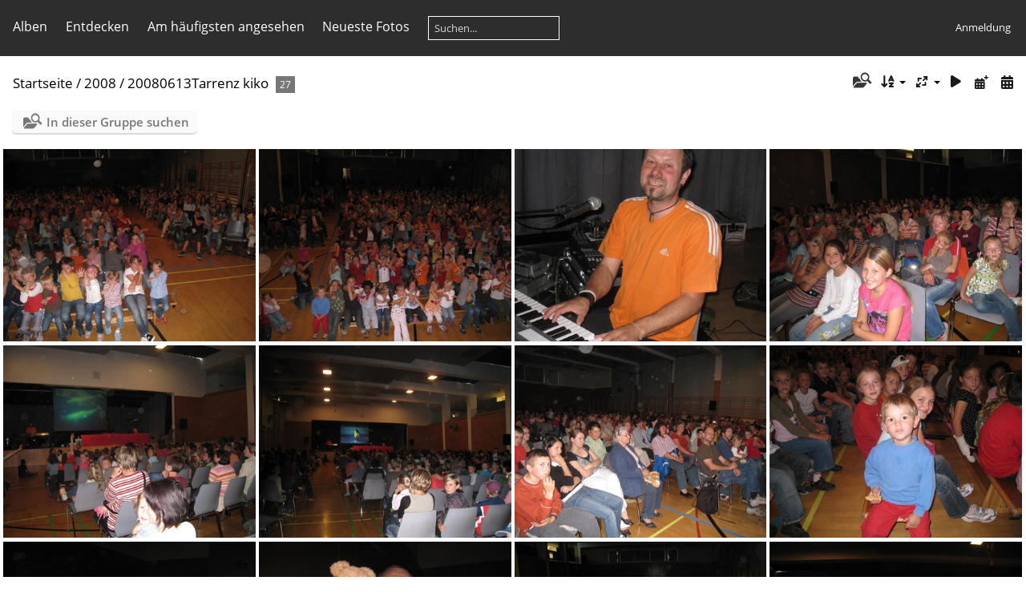

--- FILE ---
content_type: text/html; charset=utf-8
request_url: https://bluatschink.at/foto/index.php?/category/433
body_size: 4520
content:
<!DOCTYPE html>
<html lang=de dir=ltr>
<head>
<title>2008 / 20080613Tarrenz kiko</title>
<link rel="shortcut icon" type="image/x-icon" href="themes/default/icon/favicon.ico">
<link rel="stylesheet" type="text/css" href="themes/modus/css/open-sans/open-sans.css"> <link rel="stylesheet" type="text/css" href="_data/combined/1btgjdu.css">   <link rel=canonical href="index.php?/category/433">
<meta name=viewport content="width=device-width,initial-scale=1">

<meta name="generator" content="Piwigo (aka PWG), see piwigo.org">

<meta name="description" content="2008 / 20080613Tarrenz kiko">


<style type="text/css">
#thumbnails{text-align:justify;overflow:hidden;margin-left:1px;margin-right:5px}
#thumbnails>li{float:left;overflow:hidden;position:relative;margin-bottom:5px;margin-left:4px}#thumbnails>li>a{position:absolute;border:0}</style>
</head>

<body id=theCategoryPage class="section-categories category-433 " data-infos='{"section":"categories","category_id":"433"}'>





<aside id=menubar>
		<dl id=mbCategories>
<dt>
	<a href="index.php?/categories">Alben</a>
</dt>
<dd>
  <ul>
    <li >
      <a href="index.php?/category/1"  title="64 Fotos in 3 Unteralben">2018</a>
      <span class="menuInfoCatByChild badge" title="64 Fotos in 3 Unteralben">64</span>
      </li>
    
    <li >
      <a href="index.php?/category/23"  title="50 Fotos in 8 Unteralben">2017</a>
      <span class="menuInfoCatByChild badge" title="50 Fotos in 8 Unteralben">50</span>
      </li>
    
    <li >
      <a href="index.php?/category/22"  title="234 Fotos in 36 Unteralben">2016</a>
      <span class="menuInfoCatByChild badge" title="234 Fotos in 36 Unteralben">234</span>
      </li>
    
    <li >
      <a href="index.php?/category/21"  title="252 Fotos in 33 Unteralben">2015</a>
      <span class="menuInfoCatByChild badge" title="252 Fotos in 33 Unteralben">252</span>
      </li>
    
    <li >
      <a href="index.php?/category/20"  title="577 Fotos in 59 Unteralben">2014</a>
      <span class="menuInfoCatByChild badge" title="577 Fotos in 59 Unteralben">577</span>
      </li>
    
    <li >
      <a href="index.php?/category/19"  title="689 Fotos in 60 Unteralben">2013</a>
      <span class="menuInfoCatByChild badge" title="689 Fotos in 60 Unteralben">689</span>
      </li>
    
    <li >
      <a href="index.php?/category/18"  title="263 Fotos in 26 Unteralben">2012</a>
      <span class="menuInfoCatByChild badge" title="263 Fotos in 26 Unteralben">263</span>
      </li>
    
    <li >
      <a href="index.php?/category/17"  title="719 Fotos in 58 Unteralben">2011</a>
      <span class="menuInfoCatByChild badge" title="719 Fotos in 58 Unteralben">719</span>
      </li>
    
    <li >
      <a href="index.php?/category/16"  title="494 Fotos in 65 Unteralben">2010</a>
      <span class="menuInfoCatByChild badge" title="494 Fotos in 65 Unteralben">494</span>
      </li>
    
    <li >
      <a href="index.php?/category/15"  title="222 Fotos in 17 Unteralben">2009</a>
      <span class="menuInfoCatByChild badge" title="222 Fotos in 17 Unteralben">222</span>
      </li>
    
    <li >
      <a href="index.php?/category/14" rel="up" title="1450 Fotos in 60 Unteralben">2008</a>
      <span class="menuInfoCatByChild badge" title="1450 Fotos in 60 Unteralben">1450</span>
    <ul>
    <li >
      <a href="index.php?/category/389"  title="35 Fotos in diesem Album">20080111Wien kiko cdpraes</a>
      <span class="menuInfoCat badge" title="35 Fotos in diesem Album">35</span>
      </li>
    
    <li >
      <a href="index.php?/category/390"  title="15 Fotos in diesem Album">20080114Kirchdorf kiko</a>
      <span class="menuInfoCat badge" title="15 Fotos in diesem Album">15</span>
      </li>
    
    <li >
      <a href="index.php?/category/391"  title="1 Foto in diesem Album">20080126geburtstags schirennen harti weirather</a>
      <span class="menuInfoCat badge" title="1 Foto in diesem Album">1</span>
      </li>
    
    <li >
      <a href="index.php?/category/392"  title="19 Fotos in diesem Album">20080127Ischgl kiko</a>
      <span class="menuInfoCat badge" title="19 Fotos in diesem Album">19</span>
      </li>
    
    <li >
      <a href="index.php?/category/393"  title="4 Fotos in diesem Album">20080128mission ritter ruediger</a>
      <span class="menuInfoCat badge" title="4 Fotos in diesem Album">4</span>
      </li>
    
    <li >
      <a href="index.php?/category/394"  title="10 Fotos in diesem Album">20080204Reichling kiko</a>
      <span class="menuInfoCat badge" title="10 Fotos in diesem Album">10</span>
      </li>
    
    <li >
      <a href="index.php?/category/395"  title="8 Fotos in diesem Album">20080205StValtentin kiko</a>
      <span class="menuInfoCat badge" title="8 Fotos in diesem Album">8</span>
      </li>
    
    <li >
      <a href="index.php?/category/396"  title="14 Fotos in diesem Album">20080207Mittersill kiko</a>
      <span class="menuInfoCat badge" title="14 Fotos in diesem Album">14</span>
      </li>
    
    <li >
      <a href="index.php?/category/397"  title="15 Fotos in diesem Album">20080211Marchtrenk kiko</a>
      <span class="menuInfoCat badge" title="15 Fotos in diesem Album">15</span>
      </li>
    
    <li >
      <a href="index.php?/category/398"  title="27 Fotos in diesem Album">20080212Salzburg kiko</a>
      <span class="menuInfoCat badge" title="27 Fotos in diesem Album">27</span>
      </li>
    
    <li >
      <a href="index.php?/category/399"  title="12 Fotos in diesem Album">20080213Linz kiko</a>
      <span class="menuInfoCat badge" title="12 Fotos in diesem Album">12</span>
      </li>
    
    <li >
      <a href="index.php?/category/400"  title="21 Fotos in diesem Album">20080214BadLeonfelden kiko</a>
      <span class="menuInfoCat badge" title="21 Fotos in diesem Album">21</span>
      </li>
    
    <li >
      <a href="index.php?/category/401"  title="25 Fotos in diesem Album">20080218Assling kiko</a>
      <span class="menuInfoCat badge" title="25 Fotos in diesem Album">25</span>
      </li>
    
    <li >
      <a href="index.php?/category/402"  title="25 Fotos in diesem Album">20080227Muntlix kiko</a>
      <span class="menuInfoCat badge" title="25 Fotos in diesem Album">25</span>
      </li>
    
    <li >
      <a href="index.php?/category/403"  title="22 Fotos in diesem Album">20080303Vomp kiko</a>
      <span class="menuInfoCat badge" title="22 Fotos in diesem Album">22</span>
      </li>
    
    <li >
      <a href="index.php?/category/404"  title="18 Fotos in diesem Album">20080304Sistrans kiko</a>
      <span class="menuInfoCat badge" title="18 Fotos in diesem Album">18</span>
      </li>
    
    <li >
      <a href="index.php?/category/405"  title="24 Fotos in diesem Album">20080305Landeck kiko</a>
      <span class="menuInfoCat badge" title="24 Fotos in diesem Album">24</span>
      </li>
    
    <li >
      <a href="index.php?/category/406"  title="14 Fotos in diesem Album">20080306Gleiss kiko</a>
      <span class="menuInfoCat badge" title="14 Fotos in diesem Album">14</span>
      </li>
    
    <li >
      <a href="index.php?/category/407"  title="28 Fotos in diesem Album">20080310Jenbach kiko</a>
      <span class="menuInfoCat badge" title="28 Fotos in diesem Album">28</span>
      </li>
    
    <li >
      <a href="index.php?/category/408"  title="26 Fotos in diesem Album">20080311Woergl kiko</a>
      <span class="menuInfoCat badge" title="26 Fotos in diesem Album">26</span>
      </li>
    
    <li >
      <a href="index.php?/category/409"  title="35 Fotos in diesem Album">20080312Kufstein kiko</a>
      <span class="menuInfoCat badge" title="35 Fotos in diesem Album">35</span>
      </li>
    
    <li >
      <a href="index.php?/category/410"  title="23 Fotos in diesem Album">20080313Kundl kiko</a>
      <span class="menuInfoCat badge" title="23 Fotos in diesem Album">23</span>
      </li>
    
    <li >
      <a href="index.php?/category/411"  title="70 Fotos in diesem Album">20080317ReitBKitz kiko</a>
      <span class="menuInfoCat badge" title="70 Fotos in diesem Album">70</span>
      </li>
    
    <li >
      <a href="index.php?/category/412"  title="32 Fotos in diesem Album">20080318Innsbruck kiko</a>
      <span class="menuInfoCat badge" title="32 Fotos in diesem Album">32</span>
      </li>
    
    <li >
      <a href="index.php?/category/413"  title="33 Fotos in diesem Album">20080319Kastelruth kiko</a>
      <span class="menuInfoCat badge" title="33 Fotos in diesem Album">33</span>
      </li>
    
    <li >
      <a href="index.php?/category/414"  title="30 Fotos in diesem Album">20080320Breitenwang kiko</a>
      <span class="menuInfoCat badge" title="30 Fotos in diesem Album">30</span>
      </li>
    
    <li >
      <a href="index.php?/category/415"  title="21 Fotos in diesem Album">20080407Lingenau kiko</a>
      <span class="menuInfoCat badge" title="21 Fotos in diesem Album">21</span>
      </li>
    
    <li >
      <a href="index.php?/category/416"  title="30 Fotos in diesem Album">20080415Wiggensbach kiko</a>
      <span class="menuInfoCat badge" title="30 Fotos in diesem Album">30</span>
      </li>
    
    <li >
      <a href="index.php?/category/417"  title="23 Fotos in diesem Album">20080418Steyr kiko</a>
      <span class="menuInfoCat badge" title="23 Fotos in diesem Album">23</span>
      </li>
    
    <li >
      <a href="index.php?/category/418"  title="22 Fotos in diesem Album">20080419Kempten kikoAZ</a>
      <span class="menuInfoCat badge" title="22 Fotos in diesem Album">22</span>
      </li>
    
    <li >
      <a href="index.php?/category/419"  title="44 Fotos in diesem Album">20080420Obermaiselstein kiko</a>
      <span class="menuInfoCat badge" title="44 Fotos in diesem Album">44</span>
      </li>
    
    <li >
      <a href="index.php?/category/420"  title="33 Fotos in diesem Album">20080430Hoerbranz kiko</a>
      <span class="menuInfoCat badge" title="33 Fotos in diesem Album">33</span>
      </li>
    
    <li >
      <a href="index.php?/category/421"  title="38 Fotos in diesem Album">20080501Lichtenstern kiko</a>
      <span class="menuInfoCat badge" title="38 Fotos in diesem Album">38</span>
      </li>
    
    <li >
      <a href="index.php?/category/422"  title="26 Fotos in diesem Album">20080502Klagenfurt kiko</a>
      <span class="menuInfoCat badge" title="26 Fotos in diesem Album">26</span>
      </li>
    
    <li >
      <a href="index.php?/category/423"  title="12 Fotos in diesem Album">20080505Bruneck kiko</a>
      <span class="menuInfoCat badge" title="12 Fotos in diesem Album">12</span>
      </li>
    
    <li >
      <a href="index.php?/category/424"  title="34 Fotos in diesem Album">20080507Algund kiko</a>
      <span class="menuInfoCat badge" title="34 Fotos in diesem Album">34</span>
      </li>
    
    <li >
      <a href="index.php?/category/425"  title="22 Fotos in diesem Album">20080509Neumarkt kiko</a>
      <span class="menuInfoCat badge" title="22 Fotos in diesem Album">22</span>
      </li>
    
    <li >
      <a href="index.php?/category/426"  title="18 Fotos in diesem Album">20080516RiedIInnkreis kiko</a>
      <span class="menuInfoCat badge" title="18 Fotos in diesem Album">18</span>
      </li>
    
    <li >
      <a href="index.php?/category/427"  title="23 Fotos in diesem Album">20080523Pregarten kiko</a>
      <span class="menuInfoCat badge" title="23 Fotos in diesem Album">23</span>
      </li>
    
    <li >
      <a href="index.php?/category/428"  title="39 Fotos in diesem Album">20080530Neustift kiko</a>
      <span class="menuInfoCat badge" title="39 Fotos in diesem Album">39</span>
      </li>
    
    <li >
      <a href="index.php?/category/429"  title="17 Fotos in diesem Album">20080531Linz kiko</a>
      <span class="menuInfoCat badge" title="17 Fotos in diesem Album">17</span>
      </li>
    
    <li >
      <a href="index.php?/category/430"  title="33 Fotos in diesem Album">20080602Puch kiko</a>
      <span class="menuInfoCat badge" title="33 Fotos in diesem Album">33</span>
      </li>
    
    <li >
      <a href="index.php?/category/431"  title="26 Fotos in diesem Album">20080603Hallstatt kiko</a>
      <span class="menuInfoCat badge" title="26 Fotos in diesem Album">26</span>
      </li>
    
    <li >
      <a href="index.php?/category/432"  title="31 Fotos in diesem Album">20080612Scharnitz kiko</a>
      <span class="menuInfoCat badge" title="31 Fotos in diesem Album">31</span>
      </li>
    
    <li class="selected">
      <a href="index.php?/category/433"  title="27 Fotos in diesem Album">20080613Tarrenz kiko</a>
      <span class="menuInfoCat badge" title="27 Fotos in diesem Album">27</span>
      </li>
    
    <li >
      <a href="index.php?/category/434"  title="6 Fotos in diesem Album">20080614Flaurling kiko</a>
      <span class="menuInfoCat badge" title="6 Fotos in diesem Album">6</span>
      </li>
    
    <li >
      <a href="index.php?/category/435"  title="33 Fotos in diesem Album">20080704Rirue prem</a>
      <span class="menuInfoCat badge" title="33 Fotos in diesem Album">33</span>
      </li>
    
    <li >
      <a href="index.php?/category/436"  title="5 Fotos in diesem Album">20080726Zeitreise Reutte</a>
      <span class="menuInfoCat badge" title="5 Fotos in diesem Album">5</span>
      </li>
    
    <li >
      <a href="index.php?/category/437"  title="2 Fotos in diesem Album">20080799AZ-TourneeAllgaeu</a>
      <span class="menuInfoCat badge" title="2 Fotos in diesem Album">2</span>
      </li>
    
    <li >
      <a href="index.php?/category/438"  title="24 Fotos in diesem Album">20080815SchlossAmbras kiko</a>
      <span class="menuInfoCat badge" title="24 Fotos in diesem Album">24</span>
      </li>
    
    <li >
      <a href="index.php?/category/439"  title="69 Fotos in diesem Album">20081004Hall</a>
      <span class="menuInfoCat badge" title="69 Fotos in diesem Album">69</span>
      </li>
    
    <li >
      <a href="index.php?/category/440"  title="29 Fotos in diesem Album">20081005ibkmesse</a>
      <span class="menuInfoCat badge" title="29 Fotos in diesem Album">29</span>
      </li>
    
    <li >
      <a href="index.php?/category/441"  title="6 Fotos in diesem Album">20081011Schloss Orth kiko</a>
      <span class="menuInfoCat badge" title="6 Fotos in diesem Album">6</span>
      </li>
    
    <li >
      <a href="index.php?/category/442"  title="13 Fotos in diesem Album">20081024Vils erko</a>
      <span class="menuInfoCat badge" title="13 Fotos in diesem Album">13</span>
      </li>
    
    <li >
      <a href="index.php?/category/443"  title="18 Fotos in diesem Album">20081108Kramsach erko</a>
      <span class="menuInfoCat badge" title="18 Fotos in diesem Album">18</span>
      </li>
    
    <li >
      <a href="index.php?/category/444"  title="36 Fotos in diesem Album">20081109Fieberbrunn</a>
      <span class="menuInfoCat badge" title="36 Fotos in diesem Album">36</span>
      </li>
    
    <li >
      <a href="index.php?/category/445"  title="14 Fotos in diesem Album">20081121Klaus Bluatschink</a>
      <span class="menuInfoCat badge" title="14 Fotos in diesem Album">14</span>
      </li>
    
    <li >
      <a href="index.php?/category/446"  title="39 Fotos in diesem Album">20081122Krumbach bluatschink</a>
      <span class="menuInfoCat badge" title="39 Fotos in diesem Album">39</span>
      </li>
    
    <li >
      <a href="index.php?/category/447"  title="34 Fotos in diesem Album">20081128Schwaz erko</a>
      <span class="menuInfoCat badge" title="34 Fotos in diesem Album">34</span>
      </li>
    
    <li >
      <a href="index.php?/category/448"  title="17 Fotos in diesem Album">20081129Ried kiko</a>
      <span class="menuInfoCat badge" title="17 Fotos in diesem Album">17</span>
      </li>
    </ul></li>
    <li >
      <a href="index.php?/category/13"  title="199 Fotos in 11 Unteralben">2007</a>
      <span class="menuInfoCatByChild badge" title="199 Fotos in 11 Unteralben">199</span>
  </li></ul>

	<p class="totalImages">5213 Fotos</p>
</dd>
	</dl>
		<dl id=mbSpecials>
<dt><a>Entdecken</a></dt>
<dd>
	<ul><li><a href="index.php?/most_visited" title="Die meist angesehenen Fotos anzeigen">Am häufigsten angesehen</a></li><li><a href="index.php?/recent_pics" title="Die neuesten Fotos anzeigen">Neueste Fotos</a></li><li><a href="index.php?/recent_cats" title="Kürzlich aktualisierte Alben anzeigen">Neueste Alben</a></li><li><a href="random.php" title="Fotos im Zufallsmodus anzeigen" rel="nofollow">Zufällige Fotos</a></li><li><a href="index.php?/created-monthly-calendar" title="Jeden Tag mit Fotos anzeigen, gegliedert nach Monat" rel="nofollow">Kalender</a></li><hr><li><a href="tags.php" title="Alle verfügbaren Schlagworte anzeigen">Schlagworte</a> (0)</li><li><a href="search.php" title="Suchen" rel="search">Suchen</a></li><li><a href="about.php" title="Über Piwigo">Info</a></li><li><a href="notification.php" title="RSS-Feed" rel="nofollow">RSS-Feed</a></li></ul>
</dd>

	</dl>
	<dl id="mbMostVisited"><dt><a href="index.php?/most_visited" title="Die meist angesehenen Fotos anzeigen">Am häufigsten angesehen</a></dt></dl>
<dl><dt><a href="index.php?/recent_pics" title="Die neuesten Fotos anzeigen">Neueste Fotos</a></dt></dl>
<dl style="float:none">
	<form style="margin:0;display:inline" action="qsearch.php" method=get id=quicksearch onsubmit="return this.q.value!='';">
		<input type="text" name=q id=qsearchInput placeholder="Suchen..." >
	</form>
</dl>
<dl style="float:right;margin-top:3px">
	<dt style="font-size:100%;font-weight:normal;padding-left:15px"><a href="identification.php" rel=nofollow>Anmeldung</a></dt>
	<dd style="right:0">
		<ul>
		<li><a href="identification.php" rel="nofollow">Anmeldung</a></li>
		<li><a href="password.php" title="Passwort vergessen?" rel="nofollow">Passwort vergessen?</a></li>
		</ul>
<form method=post action="identification.php" id=quickconnect><fieldset><legend>Schnelle Anmeldung</legend><p><label for=userX>Benutzername</label><br><input type=text name=username id=userX value="" style="width:99%"></p><p><label for=passX>Passwort</label><br><input type=password name=password id=passX style="width:99%"></p><p><label>Auto-Login&nbsp;<input type=checkbox name=remember_me value=1></label></p><p><input type=hidden name=redirect value="%2Ffoto%2Findex.php%3F%2Fcategory%2F433"><input type=submit name=login value="Absenden"></p></fieldset></form>
	</dd>
</dl>

</aside>
<a id="menuSwitcher" class="pwg-button" title="Menü"><span class="pwg-icon pwg-icon-menu"></span></a>




<div id="content" class="content contentWithMenu">
<div class="titrePage">
	<a id=albumActionsSwitcher class=pwg-button><span class="pwg-icon pwg-icon-ellipsis"></span></a><ul class="categoryActions">
    <li id="cmdSearchInSet"><a href="search.php?cat_id=433" title="In dieser Gruppe suchen" class="pwg-state-default pwg-button" rel="nofollow">
      <span class="gallery-icon-search-folder"></span><span class="pwg-button-text">In dieser Gruppe suchen</span>
    </a></li>


		<li><a id="sortOrderLink" title="Sortierreihenfolge" class="pwg-state-default pwg-button" rel="nofollow"><span class="pwg-icon pwg-icon-sort"></span><span class="pwg-button-text">Sortierreihenfolge</span></a><div id="sortOrderBox" class="switchBox"><div class="switchBoxTitle">Sortierreihenfolge</div><span style="visibility:hidden">&#x2714; </span><a href="index.php?/category/433&amp;image_order=0" rel="nofollow">Standard</a><br><span style="visibility:hidden">&#x2714; </span><a href="index.php?/category/433&amp;image_order=1" rel="nofollow">Bildname, A &rarr; Z</a><br><span style="visibility:hidden">&#x2714; </span><a href="index.php?/category/433&amp;image_order=2" rel="nofollow">Bildname, Z &rarr; A</a><br><span style="visibility:hidden">&#x2714; </span><a href="index.php?/category/433&amp;image_order=3" rel="nofollow">Aufnahmedatum, neu &rarr; alt</a><br><span style="visibility:hidden">&#x2714; </span><a href="index.php?/category/433&amp;image_order=4" rel="nofollow">Aufnahmedatum, alt &rarr; neu</a><br><span>&#x2714; </span>Veröffentlichungsdatum, neu &rarr; alt<br><span style="visibility:hidden">&#x2714; </span><a href="index.php?/category/433&amp;image_order=6" rel="nofollow">Veröffentlichungsdatum, alt &rarr; neu</a><br><span style="visibility:hidden">&#x2714; </span><a href="index.php?/category/433&amp;image_order=9" rel="nofollow">Besuche, hoch &rarr; niedrig</a><br><span style="visibility:hidden">&#x2714; </span><a href="index.php?/category/433&amp;image_order=10" rel="nofollow">Besuche, niedrig &rarr; hoch</a></div></li>
		<li><a id="derivativeSwitchLink" title="Bildgrößen" class="pwg-state-default pwg-button" rel="nofollow"><span class="pwg-icon pwg-icon-sizes"></span><span class="pwg-button-text">Bildgrößen</span></a><div id="derivativeSwitchBox" class="switchBox"><div class="switchBoxTitle">Bildgrößen</div><span style="visibility:hidden">&#x2714; </span><a href="index.php?/category/433&amp;display=square" rel="nofollow">quadratisch</a><br><span style="visibility:hidden">&#x2714; </span><a href="index.php?/category/433&amp;display=thumb" rel="nofollow">Vorschaubild</a><br><span>&#x2714; </span>winzig<br><span style="visibility:hidden">&#x2714; </span><a href="index.php?/category/433&amp;display=xsmall" rel="nofollow">ziemlich klein</a><br><span style="visibility:hidden">&#x2714; </span><a href="index.php?/category/433&amp;display=small" rel="nofollow">klein</a><br><span style="visibility:hidden">&#x2714; </span><a href="index.php?/category/433&amp;display=medium" rel="nofollow">mittel</a><br><span style="visibility:hidden">&#x2714; </span><a href="index.php?/category/433&amp;display=large" rel="nofollow">groß</a></div></li>

		<li id="cmdSlideshow"><a href="picture.php?/4643/category/433&amp;slideshow=" title="Diashow" class="pwg-state-default pwg-button" rel="nofollow"><span class="pwg-icon pwg-icon-slideshow"></span><span class="pwg-button-text">Diashow</span></a></li>
		<li><a href="index.php?/category/433/posted-monthly-list" title="Fotos nach Veröffentlichungsdatum anzeigen" class="pwg-state-default pwg-button" rel="nofollow"><span class="pwg-icon pwg-icon-calendar"></span><span class="pwg-button-text">Kalender</span></a></li>
		<li><a href="index.php?/category/433/created-monthly-list" title="Fotos nach Aufnahmedatum anzeigen" class="pwg-state-default pwg-button" rel="nofollow"><span class="pwg-icon pwg-icon-camera-calendar"></span><span class="pwg-button-text">Kalender</span></a></li>
	</ul>

<div id="breadcrumb">
  <h2><a href="/foto/">Startseite</a> / <a href="index.php?/category/14">2008</a> / <a href="index.php?/category/433">20080613Tarrenz kiko</a>
    <span class="badge nb_items">27</span>  </h2>


</div>



</div>





<div class="action-buttons">

  <div class="mcs-side-results search-in-set-button">
    <div>
      <p><a href="search.php?cat_id=433" class="gallery-icon-search-folder" rel="nofollow">In dieser Gruppe suchen</a></p>
    </div>
  </div>

</div>






<div class="loader"><img src="themes/default/images/ajax_loader.gif"></div>

<ul class="thumbnails" id="thumbnails">
  <li class="path-ext-jpg file-ext-jpg" style=width:320px;height:240px><a href="picture.php?/4643/category/433"><img src="_data/i/galleries/2008/20080613Tarrenz_kiko/TARR_167-xs.jpg" width=320 height=240 alt="TARR 167"></a><div class=overDesc>TARR 167</div></li>
<li class="path-ext-jpg file-ext-jpg" style=width:320px;height:240px><a href="picture.php?/4644/category/433"><img src="_data/i/galleries/2008/20080613Tarrenz_kiko/TARR_168-xs.jpg" width=320 height=240 alt="TARR 168"></a><div class=overDesc>TARR 168</div></li>
<li class="path-ext-jpg file-ext-jpg" style=width:320px;height:240px><a href="picture.php?/4645/category/433"><img src="_data/i/galleries/2008/20080613Tarrenz_kiko/TARR_170-xs.jpg" width=320 height=240 alt="TARR 170"></a><div class=overDesc>TARR 170</div></li>
<li class="path-ext-jpg file-ext-jpg" style=width:320px;height:240px><a href="picture.php?/4646/category/433"><img src="_data/i/galleries/2008/20080613Tarrenz_kiko/TARR_171-xs.jpg" width=320 height=240 alt="TARR 171"></a><div class=overDesc>TARR 171</div></li>
<li class="path-ext-jpg file-ext-jpg" style=width:320px;height:240px><a href="picture.php?/4647/category/433"><img src="_data/i/galleries/2008/20080613Tarrenz_kiko/TARR_172-xs.jpg" width=320 height=240 alt="TARR 172"></a><div class=overDesc>TARR 172</div></li>
<li class="path-ext-jpg file-ext-jpg" style=width:320px;height:240px><a href="picture.php?/4648/category/433"><img src="_data/i/galleries/2008/20080613Tarrenz_kiko/TARR_173-xs.jpg" width=320 height=240 alt="TARR 173"></a><div class=overDesc>TARR 173</div></li>
<li class="path-ext-jpg file-ext-jpg" style=width:320px;height:240px><a href="picture.php?/4649/category/433"><img src="_data/i/galleries/2008/20080613Tarrenz_kiko/TARR_174-xs.jpg" width=320 height=240 alt="TARR 174"></a><div class=overDesc>TARR 174</div></li>
<li class="path-ext-jpg file-ext-jpg" style=width:320px;height:240px><a href="picture.php?/4650/category/433"><img src="_data/i/galleries/2008/20080613Tarrenz_kiko/TARR_175-xs.jpg" width=320 height=240 alt="TARR 175"></a><div class=overDesc>TARR 175</div></li>
<li class="path-ext-jpg file-ext-jpg" style=width:320px;height:240px><a href="picture.php?/4651/category/433"><img src="_data/i/galleries/2008/20080613Tarrenz_kiko/TARR_176-xs.jpg" width=320 height=240 alt="TARR 176"></a><div class=overDesc>TARR 176</div></li>
<li class="path-ext-jpg file-ext-jpg" style=width:320px;height:240px><a href="picture.php?/4652/category/433"><img src="_data/i/galleries/2008/20080613Tarrenz_kiko/TARR_177-xs.jpg" width=320 height=240 alt="TARR 177"></a><div class=overDesc>TARR 177</div></li>
<li class="path-ext-jpg file-ext-jpg" style=width:320px;height:240px><a href="picture.php?/4653/category/433"><img src="_data/i/galleries/2008/20080613Tarrenz_kiko/TARR_178-xs.jpg" width=320 height=240 alt="TARR 178"></a><div class=overDesc>TARR 178</div></li>
<li class="path-ext-jpg file-ext-jpg" style=width:320px;height:240px><a href="picture.php?/4654/category/433"><img src="_data/i/galleries/2008/20080613Tarrenz_kiko/TARR_179-xs.jpg" width=320 height=240 alt="TARR 179"></a><div class=overDesc>TARR 179</div></li>
<li class="path-ext-jpg file-ext-jpg" style=width:320px;height:240px><a href="picture.php?/4655/category/433"><img src="_data/i/galleries/2008/20080613Tarrenz_kiko/TARR_180-xs.jpg" width=320 height=240 alt="TARR 180"></a><div class=overDesc>TARR 180</div></li>
<li class="path-ext-jpg file-ext-jpg" style=width:320px;height:240px><a href="picture.php?/4656/category/433"><img src="_data/i/galleries/2008/20080613Tarrenz_kiko/TARR_181-xs.jpg" width=320 height=240 alt="TARR 181"></a><div class=overDesc>TARR 181</div></li>
<li class="path-ext-jpg file-ext-jpg" style=width:320px;height:240px><a href="picture.php?/4657/category/433"><img src="_data/i/galleries/2008/20080613Tarrenz_kiko/TARR_182-xs.jpg" width=320 height=240 alt="TARR 182"></a><div class=overDesc>TARR 182</div></li>

</ul>

<div class="navigationBar">
  <span class="navFirstLast">Erste Seite |</span>
  <span class="navPrevNext">Zurück |</span>
          <span class="pageNumberSelected">1</span>
            <a href="index.php?/category/433/start-15">2</a>
      <span class="navPrevNext">| <a href="index.php?/category/433/start-15" rel="next">Vorwärts</a></span>
  <span class="navFirstLast">| <a href="index.php?/category/433/start-15" rel="last">Letzte Seite</a></span>
</div>

</div><div id="copyright">
	Powered by	<a href="https://de.piwigo.org">Piwigo</a>
	
<script type="text/javascript" src="_data/combined/12c0zkn.js"></script>
<script type="text/javascript">//<![CDATA[

var h = jQuery("#theHeader div.banner").css("height");
		var d = jQuery("#menuSwitcher").css("padding-top");

		jQuery(document).ready(function(){
			if( jQuery('#theHeader div.banner').is(':visible') && jQuery("body").css("display") == "flex"){
				jQuery("#menuSwitcher").css("padding-top",parseInt(h)+parseInt(d));
			};
		});
rvgtProcessor=new RVGThumbs({hMargin:4,rowHeight:240});
try{document.cookie="caps="+(window.devicePixelRatio?window.devicePixelRatio:1)+"x"+document.documentElement.clientWidth+"x"+document.documentElement.clientHeight+";path=/foto/"}catch(er){document.cookie="caps=1x1x1x"+err.message;}
(window.SwitchBox=window.SwitchBox||[]).push("#sortOrderLink", "#sortOrderBox");
(window.SwitchBox=window.SwitchBox||[]).push("#derivativeSwitchLink", "#derivativeSwitchBox");
//]]></script>
<script type="text/javascript">
(function() {
var s,after = document.getElementsByTagName('script')[document.getElementsByTagName('script').length-1];
s=document.createElement('script'); s.type='text/javascript'; s.async=true; s.src='_data/combined/1q9yb42.js';
after = after.parentNode.insertBefore(s, after);
})();
</script>
</div></body>
</html>